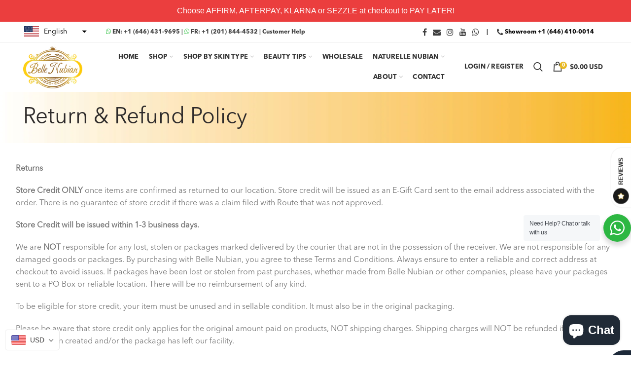

--- FILE ---
content_type: text/css
request_url: https://bellenubian.com/cdn/shop/t/30/assets/custom.css?v=153477089695403333721721106825
body_size: 371
content:
#ssw-reward-box.gw-container.ssw-reward-box.ssw-reward-quest-box{z-index:9999999999}.ht-tms--float.ht-tms--float-left{z-index:9999999}.payment-methods{display:block;margin:25px 0}.radio__label__accessory .payment-icon{cursor:default;margin:-.1428571429em 0 -.4285714286em}.payment-icon{display:inline-block;border-radius:.2142857143em;background-size:cover;background-repeat:no-repeat;-webkit-transition:all .2s ease-in-out;transition:all .2s ease-in-out;width:2.7142857143em;height:1.7142857143em;-webkit-backface-visibility:hidden}.payment-icon--visa{background-image:url(/cdn/shopifycloud/shopify/assets/payment_icons/visa-319d545c6fd255c9aad5eeaad21fd6f7f7b4fdbdb1a35ce83b89cca12a187f00.svg),none}.payment-icon--master{background-image:url(/cdn/shopifycloud/shopify/assets/payment_icons/master-173035bc8124581983d4efa50cf8626e8553c2b311353fbf67485f9c1a2b88d1.svg),none}.payment-icon--american-express{background-image:url(/cdn/shopifycloud/shopify/assets/payment_icons/american_express-2264c9b8b57b23b0b0831827e90cd7bcda2836adc42a912ebedf545dead35b20.svg),none}.payment-icon--discover{background-image:url(/cdn/shopifycloud/shopify/assets/payment_icons/discover-cc9808e50193c7496e7a5245eb86d5e06f02e2476c0fe70f2c40016707d35461.svg),none}li.payment-icon.payment-icon--paypal{background:url(/cdn/shop/files/paypal.svg?v=1659708145) no-repeat center,none}li.payment-icon.payment-icon--affirm{background:url(/cdn/shopifycloud/shopify/assets/payment_icons/affirm-01c74a53d8dba3f47a254b617c80fff80968cfef323f9d2f7000adf38e6f10db.svg) no-repeat center,none}.payment-icon-list__more{vertical-align:middle;margin-top:-2px;margin-left:.25em;display:inline-block;cursor:default}.visually-hidden{border:0;clip:rect(0,0,0,0);clip:rect(0 0 0 0);width:2px;height:2px;margin:-2px;overflow:hidden;padding:0;position:absolute;white-space:nowrap}.refund-policy li{list-style:disc}#free-consultation-glutathione-cosmetics .new-map .map-container{max-width:1360px;margin:0 auto;padding-top:50px;padding-left:10px;padding-right:10px}#free-consultation-glutathione-cosmetics.new-map .map-container ul{margin:0 0 50px;padding:0;list-style-type:none;display:flex;justify-content:space-between;flex-wrap:wrap}#free-consultation-glutathione-cosmetics .new-map .map-container li{list-style-type:none;width:49%;display:inline-block;border-radius:10px;padding:15px;box-shadow:2px 0 10px 2px #00000026}#free-consultation-glutathione-cosmetics .new-map .map-container li:last-child{float:right}#free-consultation-glutathione-cosmetics .new-map .map-frame{position:relative;height:0;padding-bottom:45.25%;overflow:hidden}#free-consultation-glutathione-cosmetics .new-map .map-frame iframe{position:absolute;height:100%;width:100%;left:0;top:0}#free-consultation-glutathione-cosmetics .new-map .box-content{text-align:center}#free-consultation-glutathione-cosmetics .new-map h4{margin-top:30px}@media only screen and (max-width: 520px){#free-consultation-glutathione-cosmetics .new-map .map-container li:last-child{float:unset}#free-consultation-glutathione-cosmetics .new-map .map-container ul{margin:0 0 25px}#free-consultation-glutathione-cosmetics .map-container li{margin-bottom:20px;width:100%!important}}body.template-collection .term-description ul li{list-style:inside}label.read-more-trigger{margin-bottom:35px}.ly-languages-switcher.ly-custom-dropdown-switcher.ly-bright-theme.ly-is-dropup.fixed.bottom_right{display:none}#join-our-newsletter{display:flex}#join-our-newsletter input{margin-right:10px}#join-our-newsletter button{background:#e8b923}@media only screen and (max-width: 480px){.sc-gXRojI.kCnmwO.pf-541_{display:block}.sc-gXRojI.kCnmwO.pf-541_ input{margin-bottom:5px}}afterpay-placement{text-transform:uppercase}.shopify-cart-form.cart-data-form afterpay-placement{text-align:right}.sezzle-shopify-info-button.sezzlewidgetindex-0,.sezzle-shopify-info-button.sezzlewidgetindex-1{margin-top:5px}
/*# sourceMappingURL=/cdn/shop/t/30/assets/custom.css.map?v=153477089695403333721721106825 */


--- FILE ---
content_type: text/javascript;charset=UTF-8
request_url: https://init.grizzlyapps.com/9e32c84f0db4f7b1eb40c32bdb0bdea9
body_size: 1634
content:
var Currency = { rates: {"USD":"1.0000000000","EUR":"1.1774679729","GBP":"1.3495731975","CAD":"0.7312052822","AUD":"0.6705401536","AFN":"0.0150649036","ALL":"0.0122165355","AZN":"0.5882588245","DZD":"0.0077256082","AOA":"0.0010905127","ARS":"0.0006894350","AMD":"0.0026215072","AWG":"0.5554784058","BSD":"0.9998600196","BHD":"2.6509377692","BDT":"0.0081821872","BBD":"0.4964360853","BYN":"0.3425526820","BZD":"0.4971498400","BMD":"1.0000000000","BTN":"0.0111288496","BTC":"87389.2963317731","BOB":"0.1443786046","BAM":"0.6028912252","BWP":"0.0760637323","BRL":"0.1811100416","BND":"0.7787694975","BGN":"0.6022271565","BIF":"0.0003380935","KHR":"0.0002494479","CVE":"0.0106936472","XAF":"0.0017975873","XOF":"0.0017975797","XPF":"0.0098870954","CZK":"0.0485434537","KYD":"1.1997758819","CLP":"0.0011051679","CNY":"0.1422778687","COP":"0.0002671083","KMF":"0.0023923466","CDF":"0.0004545454","CRC":"0.0020019270","HRK":"0.1563110346","CUC":"1.0000000000","CUP":"0.0377358491","DKK":"0.1576360892","DJF":"0.0056268247","DOP":"0.0159515016","XCD":"0.3700209062","EGP":"0.0210311585","ERN":"0.0666666667","ETB":"0.0064265315","FKP":"1.3485212790","FJD":"0.4406839415","GMD":"0.0134237055","GEL":"0.3724415593","GHS":"0.0898734788","GIP":"1.3485212790","XAU":"4484.3049327354","GTQ":"0.1305074639","GGP":"1.3485212790","GNF":"0.0001144014","GYD":"0.0047792639","HTG":"0.0076363901","HNL":"0.0379326048","HKD":"0.1285972674","HUF":"0.0030290366","ISK":"0.0079554441","XDR":"1.4471256467","INR":"0.0111321819","IDR":"0.0000597759","IRR":"0.0000237501","IQD":"0.0007632436","IMP":"1.3485212790","ILS":"0.3138774315","JMD":"0.0062683271","JPY":"0.0064096007","JEP":"1.3485212790","JOD":"1.4104650868","KZT":"0.0019454142","KES":"0.0077549203","KWD":"3.2553143006","KGS":"0.0114351072","LAK":"0.0000462009","LVL":"1.6531931426","LBP":"0.0000111655","LSL":"0.0600774952","LRD":"0.0056491161","LYD":"0.1847594856","LTL":"0.3386684910","MOP":"0.1248269119","MKD":"0.0191256601","MGA":"0.0002186427","MWK":"0.0005766248","MYR":"0.2472218445","MVR":"0.0647238425","MRO":"0.0028011218","MUR":"0.0217630314","MXN":"0.0557423233","MDL":"0.0596036998","MNT":"0.0002812820","MAD":"0.1095901340","MZN":"0.0156469801","MMK":"0.0004762293","NAD":"0.0600774952","NPR":"0.0069555228","ANG":"0.5585334698","TWD":"0.0318042901","NZD":"0.5833761142","NIO":"0.0271690093","NGN":"0.0006894412","KPW":"0.0011110892","NOK":"0.0999313971","OMR":"2.6008072906","PKR":"0.0035693734","PAB":"0.9998640185","PGK":"0.2315207114","PYG":"0.0001475394","PEN":"0.2971385851","PHP":"0.0170104200","PLN":"0.2793701878","QAR":"0.2743131268","RON":"0.2312032883","RUB":"0.0126582748","RWF":"0.0006865044","SHP":"1.3495731975","WST":"0.3586001827","STD":"0.0000483139","SVC":"0.1142683455","SAR":"0.2666172536","RSD":"0.0100435901","SCR":"0.0656451451","SLL":"0.0000476883","XAG":"71.9527989639","SGD":"0.7787221948","SBD":"0.1226483558","SOS":"0.0017525862","ZAR":"0.0599970181","KRW":"0.0006923053","LKR":"0.0032299759","SDG":"0.0016625042","SRD":"0.0260854828","SZL":"0.0601262061","SEK":"0.1090359748","CHF":"1.2681262800","SYP":"0.0000904414","TJS":"0.1087998398","TZS":"0.0004042941","THB":"0.0321852231","TOP":"0.4153237864","TTD":"0.1469882908","TND":"0.3436809953","TMT":"0.2849002849","TRY":"0.0233392899","UGX":"0.0002769873","UAH":"0.0237012059","AED":"0.2722943742","UYU":"0.0255833149","UZS":"0.0000829617","VUV":"0.0082548747","VEF":"0.0000002760","VND":"0.0000379939","YER":"0.0041937470","ZMW":"0.0442919384"}, convert: function(amount, from, to) { return (amount * this.rates[from]) / this.rates[to]; } };